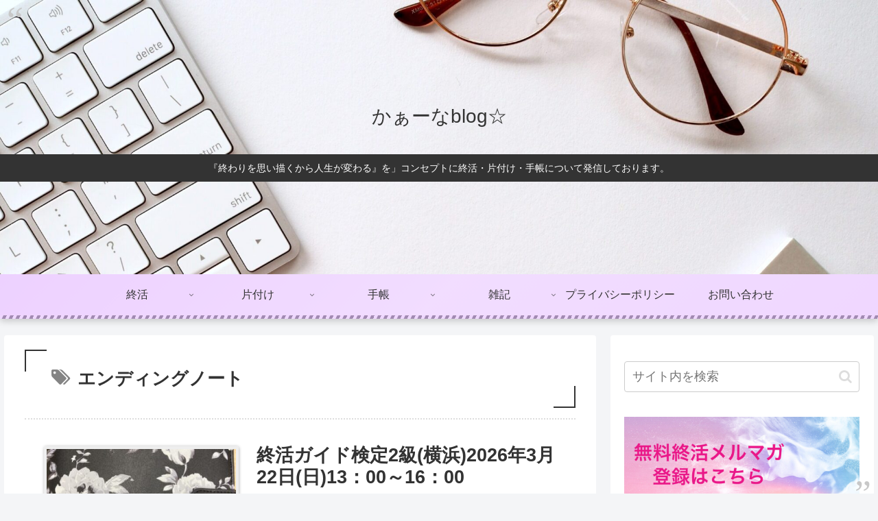

--- FILE ---
content_type: text/html; charset=utf-8
request_url: https://www.google.com/recaptcha/api2/aframe
body_size: 184
content:
<!DOCTYPE HTML><html><head><meta http-equiv="content-type" content="text/html; charset=UTF-8"></head><body><script nonce="2GiboCB8kNRK6fABtrLf_w">/** Anti-fraud and anti-abuse applications only. See google.com/recaptcha */ try{var clients={'sodar':'https://pagead2.googlesyndication.com/pagead/sodar?'};window.addEventListener("message",function(a){try{if(a.source===window.parent){var b=JSON.parse(a.data);var c=clients[b['id']];if(c){var d=document.createElement('img');d.src=c+b['params']+'&rc='+(localStorage.getItem("rc::a")?sessionStorage.getItem("rc::b"):"");window.document.body.appendChild(d);sessionStorage.setItem("rc::e",parseInt(sessionStorage.getItem("rc::e")||0)+1);localStorage.setItem("rc::h",'1769900515785');}}}catch(b){}});window.parent.postMessage("_grecaptcha_ready", "*");}catch(b){}</script></body></html>

--- FILE ---
content_type: text/css
request_url: https://blogparts.reservestock.jp/stylesheets/blogparts/pink.css
body_size: 312
content:
div#subscriber_form {
	background-image:url("https://image.reservestock.jp/images/blog_parts/bg_pink.png");
}

.table_05 {
	border-bottom:1px solid #C64291;
}

.table_05 tr {
	border:1px solid #C64291;
}

.table_05 th {
	color:#ffffff;
	background-color:#E7AFD0;
	border:1px solid #C64291;
}

.table_05 td {
	background-color:#ffffff;
	border-right:1px solid #C64291;
	border-left:1px solid #C64291;
	
}



--- FILE ---
content_type: text/css
request_url: https://blogparts.reservestock.jp/stylesheets/blogparts/common.css
body_size: 699
content:
#subscriber_form {font-size:12px;margin:5px;letter-spacing:1px;}
#subscriber_form p {font-size:14px;}
#new_subscribe_result {	margin:10px;}
#credit {
	padding:5px;
	font-size:11px;
	text-align:right;
}
#credit a {
	text-decoration:none;
}

img {
    border: none;
}

#subscriber_form {
	padding:5px;
}
#form_label {
	padding-bottom:3px;
	text-align:center;
}
.table_05{
	width:143px;
	margin:0px 0px 10px 0px;
	padding:0px;
	border-collapse:separate;
	border-spacing:0px;
	empty-cells:show;
}	
.table_05 th {	
	width:143px;
	font-weight:normal;
	padding:2px;
	padding:4px 2px 2px 4px;
	text-align:left;
	vertical-align:top;
}
.table_05 td {	
	width:143px;text-align:left;
	padding:4px 2px 2px 4px;
	background-color:#FDFFED;
}

.subscribe_form {
	padding-top:10px;
}

